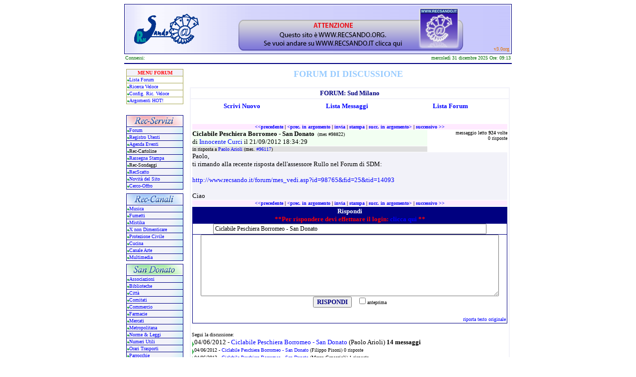

--- FILE ---
content_type: text/html
request_url: https://www.recsando.org/forum/mes_vedi.asp?id=98822&fid=51&tid=13803
body_size: 35960
content:
<html>
<head>


<meta http-equiv="Content-Type" content="text/html; charset=windows-1252">
<meta http-equiv="Content-Language" content="it">
<meta name="description" content="">
<meta name="keywords" content="">
<title>Forum di Discussione, la piazza virtuale di RecSando</title>
</head>
<body bgcolor="#FFFFFF">

<head>
<link rel="stylesheet" type="text/css" href="/include/recsando.css">
</head>


<a name="top"></a>
<div align="center">
  <center>
  <table border="0" width="780" cellspacing="1" bgcolor="#000080" style="background-repeat: repeat-y" cellpadding="2">
    <tr>
      <td bgcolor="#F2F2F9" valign="middle" align="center">
        <div align="center">
          <center>
        <table border="0" cellspacing="1" width="100%" background="/images/testa/righe.gif">
          <tr>
            <td>
              <p align="center"><a href="/">
              <img border="0" src="/images/testa/logo_recsando.gif" alt="Home RecSando"></a></td>
            <td align="center" valign="middle">
            
            
<a href="http://www.recsando.it">
            
            
<img border="0" src="/images/testa/banner_avviso_org.png" width="464" height="91" longdesc="Vai su www.recsando.it"></a></td>
          </center>
  </center>
            <td width="12" align="right" valign="bottom" nowrap>
              <p align="right"><font size="1" face="Verdana" color="#E17100">v3.0org</font></td>
          </tr>
        </table>
        </div>
      </td>
    </tr>
  </table>
</div>
<div align="center">
  <center>
<table border="0" cellspacing="1" width="780">
  <tr>
    <td><font face="Verdana" size="1" color="#006C00">Connessi: <b> 
      </b>
            </font></td>
    <td>
      <p align="right"><font face="Verdana" color="#006C00" size="1">&nbsp;mercoledì 31 dicembre 2025 Ore: 09:13
 </font></td>

  </tr>
  <tr>
    <td colspan="2" bgcolor="#FFFFFF">
    </td>
  </tr>
</table>
</div>

<div align="center">
  <center>
  <table border="0" cellspacing="0" width="780" bgcolor="#000080" height="2" cellpadding="0">
    <tr>
      <td width="100%"></td>
    </tr>
  </table>
  </center>
</div><meta name="robots" content="noindex,follow">


<div align="center">
  <table border="0" cellpadding="2" width="780">
    <tr>
      <td colspan="2"></td>
    </tr>
    <tr>
      <td width="15%" align="center" valign="top">
 <table width="100%" border="0" cellspacing="1" bordercolordark="#FFFFFF" bordercolorlight="#FFFFFF" bgcolor="#A7A754">
  <tr>
    <td align="left" bgcolor="#F2F2F9">
      <p align="center"><font size="1" face="Verdana" color="#FF0000"><b>MENU
      FORUM</b></font></td>
  </tr>
  <tr>
    <td align="left" bgcolor="#FFFFFF"><font size="1" face="Verdana"><img border="0" src="/images/index/punto.gif"><a href="/forum/">Lista
      Forum</a></font></td>
  </tr>
  <tr>
    <td align="left" bgcolor="#FFFFFF"><font size="1" face="Verdana"><img border="0" src="/images/index/punto.gif"><a href="/forum/cerca_veloce.asp">Ricerca
      Veloce</a></font></td>
  </tr>
  <tr>
    <td align="left" bgcolor="#FFFFFF"><font size="1" face="Verdana"><img border="0" src="/images/index/punto.gif"><a href="/forum/cerca_veloce_config.asp">Config.
      Ric. Veloce</a></font></td>
  </tr>
  <tr>
    <td align="left" bgcolor="#FFFFFF"><font size="1" face="Verdana"><img border="0" src="/images/index/punto.gif"><a href="/forum/mes_lista_hot.asp">Argomenti
      HOT!</a></font></td>
  </tr>
</table>
<div align="center">
  <table border="0" cellpadding="0" cellspacing="1" width="100%" bgcolor="#FFFFFF">
    <tr>
      <td width="100%" height="6" bgcolor="#FFFFFF">&nbsp;</td>
    </tr>
  </table>
</div>
             

<table border="0" cellpadding="0" cellspacing="0" width="100%" bgcolor="#FFFFFF">
 <tr>
              <td height="2" bgcolor="#FFFFFF"></td>
            </tr>
            <tr>
              <td bgcolor="#FFFFFF">
   <table width="100%" border="0" cellspacing="1" bordercolordark="#FFFFFF" bordercolorlight="#FFFFFF" bgcolor="#000080">
   <tr> 
   <td align="left" bgcolor="#FFFFFF" style="background-repeat: no-repeat; background-position: left 50%">
    <p align="center"><img border="0" src="/images/navigazione/rec_servizi.gif"></td>
   </tr>
   <tr> 
   <td align="left" bgcolor="#F2F2F9" style="background-image: url('/images/navigazione/sfondo_celle.gif'); background-repeat: no-repeat; background-position: right 50%"><font size="1" face="Verdana"><img border="0" src="/images/navigazione/punto.gif"><a target="_blank" href="http://www.recsando.it/index.php/forum-discussione/home-forum">Forum</a></font></td>
   </tr>
   <tr> 
   <td align="left" bgcolor="#F2F2F9" style="background-image: url('/images/navigazione/sfondo_celle.gif'); background-repeat: no-repeat; background-position: right 50%"><font size="1" face="Verdana">
    <img border="0" src="/images/navigazione/punto.gif" width="4" height="4"><a target="_blank" href="http://www.recsando.it/index.php/gestione-utente/registro-utenti">Registro
    Utenti</a></font></td>
   </tr>
   <tr> 
   <td align="left" bgcolor="#F2F2F9" style="background-image: url('/images/navigazione/sfondo_celle.gif'); background-repeat: no-repeat; background-position: right 50%"><font size="1" face="Verdana">
    <img border="0" src="/images/navigazione/punto.gif"><a target="_blank" href="http://www.recsando.it/index.php/servizi/agenda-eventi">Agenda Eventi</a></font></td>
   </tr>
   <tr> 
   <td align="left" bgcolor="#F2F2F9" style="background-image: url('/images/navigazione/sfondo_celle.gif'); background-repeat: no-repeat; background-position: right 50%"><font size="1" face="Verdana"><img border="0" src="/images/navigazione/punto.gif">Rec-Cartoline
    </font></td>
   </tr>
   <tr> 
   <td align="left" bgcolor="#F2F2F9" style="background-image: url('/images/navigazione/sfondo_celle.gif'); background-repeat: no-repeat; background-position: right 50%"><font size="1" face="Verdana"><img border="0" src="/images/navigazione/punto.gif"><a target="_blank" href="http://www.recsando.it/index.php/rassegna-stampa/rassegna-stampa-home">Rassegna
    Stampa</a>
    </font></td>
   </tr>
   <tr> 
   <td align="left" bgcolor="#F2F2F9" style="background-image: url('/images/navigazione/sfondo_celle.gif'); background-repeat: no-repeat; background-position: right 50%"><font size="1" face="Verdana"><img border="0" src="/images/navigazione/punto.gif">Rec-Sondaggi</font></td>
   </tr>
   <tr> 
   <td align="left" bgcolor="#F2F2F9" style="background-image: url('/images/navigazione/sfondo_celle.gif'); background-repeat: no-repeat; background-position: right 50%"><font size="1" face="Verdana"><img border="0" src="/images/navigazione/punto.gif"><a target="_blank" href="http://www.recsando.it/index.php/servizi/recscatto">RecScatto</a></font></td>
   </tr>
   <tr> 
   <td align="left" bgcolor="#F2F2F9" style="background-image: url('/images/navigazione/sfondo_celle.gif'); background-repeat: no-repeat; background-position: right 50%"><font size="1" face="Verdana"><img border="0" src="/images/navigazione/punto.gif"><a target="_blank" href="http://www.recsando.it/index.php/novita-del-sito">Novità
    del Sito</a></font></td>
   </tr>
   <tr> 
   <td align="left" bgcolor="#F2F2F9" style="background-image: url('/images/navigazione/sfondo_celle.gif'); background-repeat: no-repeat; background-position: right 50%"><font size="1" face="Verdana"><img border="0" src="/images/navigazione/punto.gif"><a target="_blank" href="http://www.recsando.it/index.php/servizi/mercatino-cerco-offro">Cerco-Offro</a></font></td>
   </tr>
   </table>
                <div align="center">
                  <table border="0" cellpadding="0" cellspacing="1" width="100%" bgcolor="#E0E8F1">
                    <tr>
                      <td width="100%" height="6" bgcolor="#FFFFFF"></td>
                    </tr>
                  </table>
                </div>
  <table width="100%" border="0" cellspacing="1" bgcolor="#000080" >
   <tr> 
   <td align="left" bgcolor="#FFFFFF" style="background-repeat: no-repeat; background-position: left 50%">
    <p align="center"><img border="0" src="/images/navigazione/rec_canali.gif"></td>
   </tr>
   <tr> 
   <td align="left" bgcolor="#F2F2F9" style="background-image: url('/images/navigazione/sfondo_celle.gif'); background-repeat: no-repeat; background-position: right 50%"><font size="1" face="Verdana"><img border="0" src="/images/navigazione/punto.gif"><a href="/mm_forum/musica/">Musica</a>
   </font></td>
   </tr>
   <tr> 
   <td align="left" bgcolor="#F2F2F9" style="background-image: url('/images/navigazione/sfondo_celle.gif'); background-repeat: no-repeat; background-position: right 50%"><font size="1" face="Verdana"><img border="0" src="/images/navigazione/punto.gif"></font><font size="1" face="Verdana"><a title="Canale Fumetti" href="/mm_forum/fumetti/">Fumetti</a></font></td>
   </tr>
   <tr> 
   <td align="left" bgcolor="#F2F2F9" style="background-image: url('/images/navigazione/sfondo_celle.gif'); background-repeat: no-repeat; background-position: right 50%"><font size="1" face="Verdana">
    <img border="0" src="/images/navigazione/punto.gif"><a href="/mm_forum/misteri/">Mistika</a></font></td>
   </tr>
   <tr> 
   <td align="left" bgcolor="#F2F2F9" style="background-image: url('/images/navigazione/sfondo_celle.gif'); background-repeat: no-repeat; background-position: right 50%"><font size="1" face="Verdana">
    <img border="0" src="/images/navigazione/punto.gif"><a href="/mm_forum/pnd/">X
    non&nbsp;Dimenticare</a></font></td>
   </tr>
   <tr> 
   <td align="left" bgcolor="#F2F2F9" style="background-image: url('/images/navigazione/sfondo_celle.gif'); background-repeat: no-repeat; background-position: right 50%"><font size="1" face="Verdana">
    <img border="0" src="/images/navigazione/punto.gif"><a href="/asso/protezione_civile/">Protezione&nbsp;Civile</a></font></td>
   </tr>
   <tr> 
   <td align="left" bgcolor="#F2F2F9" style="background-image: url('/images/navigazione/sfondo_celle.gif'); background-repeat: no-repeat; background-position: right 50%"><font size="1" face="Verdana"><img border="0" src="/images/navigazione/punto.gif"><a href="/mm_forum/cucina/">Cucina</a>
   </font></td>
   </tr>
   <tr> 
   <td align="left" bgcolor="#F2F2F9" style="background-image: url('/images/navigazione/sfondo_celle.gif'); background-repeat: no-repeat; background-position: right 50%"><font size="1" face="Verdana"><img border="0" src="/images/navigazione/punto.gif"><a href="/mm_forum/arte/">Canale
    Arte</a></font></td>
   </tr>
   <tr> 
   <td align="left" bgcolor="#F2F2F9" style="background-image: url('/images/navigazione/sfondo_celle.gif'); background-repeat: no-repeat; background-position: right 50%"><font size="1" face="Verdana"><img border="0" src="/images/navigazione/punto.gif"><a href="/recsando/multimedia/">Multimedia</a></font></td>
   </tr>
   </table>
                <div align="center">
                  <table border="0" cellpadding="0" cellspacing="0" width="100%" bgcolor="#FFFFFF">
                    <tr>
                      <td width="100%" height="6"></td>
                    </tr>
                  </table>
                </div>
  <table width="100%" border="0" cellspacing="1" bgcolor="#000080">
   <tr> 
   <td align="left" bgcolor="#FFFFFF">
    <p align="center"><img border="0" src="/images/navigazione/san_donato.gif"></td>
   </tr>
   <tr> 
   <td align="left" bgcolor="#F2F2F9" style="background-image: url('/images/navigazione/sfondo_celle.gif'); background-repeat: no-repeat; background-position: right 50%"><font size="1" face="Verdana"><img border="0" src="/images/navigazione/punto.gif"><a href="/asso/">Associazioni</a></font></td>
   </tr>
   <tr> 
   <td align="left" bgcolor="#F2F2F9" style="background-image: url('/images/navigazione/sfondo_celle.gif'); background-repeat: no-repeat; background-position: right 50%"><font size="1" face="Verdana">
    <img border="0" src="/images/navigazione/punto.gif"><a href="/san_donato/biblioteche/">Biblioteche</a></font></td>
   </tr>
   <tr> 
   <td align="left" bgcolor="#F2F2F9" style="background-image: url('/images/navigazione/sfondo_celle.gif'); background-repeat: no-repeat; background-position: right 50%"><font size="1" face="Verdana">
    <img border="0" src="/images/navigazione/punto.gif"><a href="/san_donato/cenni_storici/">Città</a></font></td>
   </tr>
   <tr> 
   <td align="left" bgcolor="#F2F2F9" style="background-image: url('/images/navigazione/sfondo_celle.gif'); background-repeat: no-repeat; background-position: right 50%"><font size="1" face="Verdana">
    <img border="0" src="/images/navigazione/punto.gif"><a href="/comitati/">Comitati</a></font></td>
   </tr>
   <tr> 
   <td align="left" bgcolor="#F2F2F9" style="background-image: url('/images/navigazione/sfondo_celle.gif'); background-repeat: no-repeat; background-position: right 50%"><font size="1" face="Verdana">
    <img border="0" src="/images/navigazione/punto.gif"><a href="/san_donato/commercio/">Commercio</a></font></td>
   </tr>
   <tr> 
   <td align="left" bgcolor="#F2F2F9" style="background-image: url('/images/navigazione/sfondo_celle.gif'); background-repeat: no-repeat; background-position: right 50%"><font size="1" face="Verdana">
    <img border="0" src="/images/navigazione/punto.gif"><a href="/san_donato/salute/farmacie.asp">Farmacie</a></font></td>
   </tr>
   <tr> 
   <td align="left" bgcolor="#F2F2F9" style="background-image: url('/images/navigazione/sfondo_celle.gif'); background-repeat: no-repeat; background-position: right 50%"><font size="1" face="Verdana">
    <img border="0" src="/images/navigazione/punto.gif"><a href="/san_donato/cenni_storici/oggi/mercati.asp">Mercati</a></font></td>
   </tr>
   <tr> 
   <td align="left" bgcolor="#F2F2F9" style="background-image: url('/images/navigazione/sfondo_celle.gif'); background-repeat: no-repeat; background-position: right 50%"><font size="1" face="Verdana">
    <img border="0" src="/images/navigazione/punto.gif"><a href="/san_donato/trasporti/ometropolitane.asp">Metropolitana</a></font></td>
   </tr>
   <tr> 
   <td align="left" bgcolor="#F2F2F9" style="background-image: url('/images/navigazione/sfondo_celle.gif'); background-repeat: no-repeat; background-position: right 50%"><font size="1" face="Verdana">
    <img border="0" src="/images/navigazione/punto.gif"><a href="/san_donato/leggi/">Norme 
   &amp; Leggi</a></font></td>
   </tr>
   <tr> 
   <td align="left" bgcolor="#F2F2F9" style="background-image: url('/images/navigazione/sfondo_celle.gif'); background-repeat: no-repeat; background-position: right 50%"><font size="1" face="Verdana">
    <img border="0" src="/images/navigazione/punto.gif"><a href="/san_donato/utili/">Numeri
              Utili&nbsp;</a></font></td>
   </tr>
   <tr> 
   <td align="left" bgcolor="#F2F2F9" style="background-image: url('/images/navigazione/sfondo_celle.gif'); background-repeat: no-repeat; background-position: right 50%"><font size="1" face="Verdana">
    <img border="0" src="/images/navigazione/punto.gif"><a href="/san_donato/trasporti/">Orari
              Trasporti</a></font></td>
   </tr>
   <tr> 
   <td align="left" bgcolor="#F2F2F9" style="background-image: url('/images/navigazione/sfondo_celle.gif'); background-repeat: no-repeat; background-position: right 50%"><font size="1" face="Verdana">
    <img border="0" src="/images/navigazione/punto.gif"><a href="/san_donato/parrocchie/">Parrocchie</a></font></td>
   </tr>
   <tr> 
   <td align="left" bgcolor="#F2F2F9" style="background-image: url('/images/navigazione/sfondo_celle.gif'); background-repeat: no-repeat; background-position: right 50%"><font size="1" face="Verdana">
    <img border="0" src="/images/navigazione/punto.gif"><a href="/san_donato/lavaggiostrade/">Pulizia 
            Strade</a></font></td>
   </tr>
   <tr> 
   <td align="left" bgcolor="#F2F2F9" style="background-image: url('/images/navigazione/sfondo_celle.gif'); background-repeat: no-repeat; background-position: right 50%"><font size="1" face="Verdana">
    <img border="0" src="/images/navigazione/punto.gif"><a href="/san_donato/cenni_storici/oggi/ricorrenze.asp">Ricorrenze</a></font></td>
   </tr>
   <tr> 
   <td align="left" bgcolor="#F2F2F9" style="background-image: url('/images/navigazione/sfondo_celle.gif'); background-repeat: no-repeat; background-position: right 50%"><font size="1" face="Verdana">
    <img border="0" src="/images/navigazione/punto.gif"><a href="/san_donato/salute/">Sanità
    e Salute</a></font></td>
   </tr>
   <tr> 
   <td align="left" bgcolor="#F2F2F9" style="background-image: url('/images/navigazione/sfondo_celle.gif'); background-repeat: no-repeat; background-position: right 50%"><font size="1" face="Verdana">
    <img border="0" src="/images/navigazione/punto.gif"><a href="/san_donato/scuole">Scuole</a></font></td>
   </tr>
   <tr> 
   <td align="left" bgcolor="#F2F2F9" style="background-image: url('/images/navigazione/sfondo_celle.gif'); background-repeat: no-repeat; background-position: right 50%"><font face="Verdana" size="1">
   <img border="0" src="/images/navigazione/rss.png" width="22" height="22"><a href="/san_donato/rss/">SDM in Rete</a></font></td>
   </tr>
   <tr> 
   <td align="left" bgcolor="#F2F2F9" style="background-image: url('/images/navigazione/sfondo_celle.gif'); background-repeat: no-repeat; background-position: right 50%"><font face="Verdana" size="1">
   <img border="0" src="/images/navigazione/home.gif" width="32" height="22"><a href="/san_donato/">Sommario</a></font></td>
   </tr>
   </table>
                <div align="center">
                  <table border="0" cellpadding="0" cellspacing="0" width="100%" bgcolor="#FFFFFF">
                    <tr>
                      <td width="100%" height="6"></td>
                    </tr>
                  </table>
                </div>
  <table width="100%" border="0" cellspacing="1" bgcolor="#000080">
   <tr> 
   <td align="left" bgcolor="#FFFFFF">
    <p align="center"><img border="0" src="/images/navigazione/altri_servizi.gif"></td>
   </tr>
   <tr> 
   <td align="left" bgcolor="#F2F2F9" style="background-image: url('/images/navigazione/sfondo_celle.gif'); background-repeat: no-repeat; background-position: right 50%"><font size="1" face="Verdana"><img border="0" src="/images/navigazione/punto.gif"><a href="/cerca/">Cerca
    nel Sito</a></font></td>
   </tr>
   <tr> 
   <td align="left" bgcolor="#F2F2F9" style="background-image: url('/images/navigazione/sfondo_celle.gif'); background-repeat: no-repeat; background-position: right 50%"><font size="1" face="Verdana"><img border="0" src="/images/navigazione/punto.gif">Meteo</font></td>
   </tr>
   </table>
                <div align="center">
                  <table border="0" cellpadding="0" cellspacing="0" width="100%" bgcolor="#FFFFFF">
                    <tr>
                      <td width="100%" height="6"></td>
                    </tr>
                  </table>
                </div>
  <table width="100%" border="0" cellspacing="1" bgcolor="#000080">
   <tr> 
   <td align="left" bgcolor="#FFFFFF">
    <p align="center"><img border="0" src="/images/navigazione/recsando.gif"></td>
   </tr>
   <tr> 
   <td align="left" bgcolor="#F2F2F9" style="background-image: url('/images/navigazione/sfondo_celle.gif'); background-repeat: no-repeat; background-position: right 50%"><font size="1" face="Verdana"><img border="0" src="/images/navigazione/punto.gif"><a href="/recsando/">Chi
    siamo</a>
    </font></td>
   </tr>
   <tr> 
   <td align="left" bgcolor="#F2F2F9" style="background-image: url('/images/navigazione/sfondo_celle.gif'); background-repeat: no-repeat; background-position: right 50%"><font size="1" face="Verdana"><img border="0" src="/images/navigazione/punto.gif"><a href="/recsando/receventi/">Rec-Eventi</a></font></td>
   </tr>
   <tr> 
   <td align="left" bgcolor="#F2F2F9" style="background-image: url('/images/navigazione/sfondo_celle.gif'); background-repeat: no-repeat; background-position: right 50%"><font size="1" face="Verdana"><img border="0" src="/images/navigazione/punto.gif"><a href="/speciali/">Speciali 
   RecSando</a></font></td>
   </tr>
   </table>
                <div align="center">
                  <table border="0" cellpadding="0" cellspacing="0" width="100%" bgcolor="#FFFFFF">
                    <tr>
                      <td width="100%" height="6"></td>
                    </tr>
                  </table>
                </div>
            
              </td>
            </tr>
        </table>
        
              
          </td>
      <td width="85%" align="center" valign="top">

<p align="center"><b><font face="Verdana" size="4" color="#99CCFF">FORUM DI
DISCUSSIONE</font></b></p>
<script language="JavaScript">
<!--

function risposta()
		{
alert("Per poter scrivere nei forum devi identificarti!\nClicca sul link \"Collegati\" sulla barra di RecSando in alto! ");
return false;
		}
		
		function vedi_risposte(id)
{
     risposte=open('mes_risposte.asp?id='+id ,id,'width=600,height=160,scrollbars=yes,resizable=yes');
     risposte.focus();
}


		
//-->
</script>


  <center>
  
 


<script LANGUAGE="JavaScript">
<!-- 
function quota()
{
   
 	document.messaggio.mes.value=document.messaggio.mes.value+'\n'+'> Paolo,\n>ti rimando alla recente risposta dell\'assessore Rullo nel Forum di SDM:\n>\n><a href=\"http://www.recsando.it/forum/mes_vedi.asp?id=98765&fid=25&tid=14093\" target=\"_blank\">http://www.recsando.it/forum/mes_vedi.asp?id=98765&fid=25&tid=14093</a>\n>\n>Ciao\n\n';

}

function anteprima()
{
   
 	document.anteprima.submit();

}

// -->
</script>



<div align="right">
  <table border="0" cellpadding="2" width="99%" bgcolor="#F2F2F9">
    <tr>
      <td bgcolor="#FFFFFF">
        <p align="center"><b><font size="2" face="Verdana" color="#000080">FORUM: Sud Milano
        </font></b></td>
    </tr>
      
    <tr>
      <td bgcolor="#FFFFFF">
    <div align="center">
  <table border="0" cellspacing="3" width="100%">

   <tr>
              <td align="center"><a href="mes_nuovo.asp?fid=51"><font face="Verdana" size="2"><b>Scrivi
                Nuovo</b></font></a></td>
              <td align="center"><b><font size="2" face="Verdana"><a href="mes_lista.asp?fid=51">Lista
                Messaggi</a></font></b></td>
              <td align="center"><b><font size="2" face="Verdana"><a href="/forum/index.asp">Lista
                Forum</a></font></b></td>
              <td align="center">
              </td>
   </tr>

   <tr bgcolor="CECECE">
   <td style="font-size: 8 pt; font-family: Verdana" bgcolor="#FFFFFF">&nbsp;</td>
   <td style="font-size: 8 pt; font-family: Verdana" bgcolor="#FFFFFF">&nbsp;</td>
   <td style="font-size: 8 pt; font-family: Verdana" bgcolor="#FFFFFF">&nbsp;</td>
   <td style="font-size: 8 pt; font-family: Verdana" bgcolor="#FFFFFF">&nbsp;</td>
    </tr>
  
  </table>
</div>



    <div align="center">
      <table border="0" cellpadding="0" cellspacing="1" width="100%">
        <tr>
              <td width="100%" align="center" colspan="2" bgcolor="#FFEAFF"><font face="Verdana" size="1"><b><a href="mes_vedi.asp?a=pp&amp;id=98822&amp;fid=51">&lt;&lt;precedente</a>
                | <a href="mes_vedi.asp?a=pt&amp;id=98822&amp;tid=13803&amp;fid=51"> &lt;prec. in argomento</a> |
                <a href="mes_segnala.asp?id=98822&amp;titolo=Ciclabile Peschiera Borromeo - San Donato&amp;forum=Sud Milano" target="_blank"> invia</a> |
                <a href="mes_stampa.asp?id=98822" target="_blank"> stampa</a> |
                <a href="mes_vedi.asp?a=st&amp;id=98822&amp;tid=13803&amp;fid=51"> succ. in
                argomento&gt;</a> | <a href="mes_vedi.asp?a=ss&amp;id=98822&amp;fid=51"> successivo &gt;&gt;</a></b></font></td>
        </tr>
        <tr>
          <td bgcolor="#F2FFF2"><font face="Verdana" size="2"><b>
    Ciclabile Peschiera Borromeo - San Donato </b>&nbsp;</font><font face="Verdana" size="1">(mes #98822)</font><font face="Verdana" size="2"><br>
            di <a href="/registro/reg_profilo.asp?uid=4479&unome=Innocente Curci" target="_blank"> Innocente Curci </a>
            il 21/09/2012 18:34:29</font>
            </td>
          <td rowspan="2" valign="top">
    <p align="right"><font face="Verdana" size="1">messaggio letto <b>924</b>
    volte<br>
    0 risposte
    
    </font></td>
        </tr>
        
        <tr>
          <td bgcolor="#DFDFDF" valign="middle" height="3">
            
            <font face="Verdana" size="1">in risposta a <a href="/registro/reg_profilo.asp?uid=1276" target="_blank"> Paolo Arioli  </a>
            (mes. <a href="mes_vedi.asp?id=96117&amp;fid=51&amp;tid=13803" target="_blank"> #96117</a>)</font>
            
            </td>
        </tr>
        
        <tr>
          <td width="100%" colspan="2" bgcolor="#F2F2F9"><font face="Verdana" size="2"> Paolo,<br>ti rimando alla recente risposta dell'assessore Rullo nel Forum di SDM:<br><br><a href="http://www.recsando.it/forum/mes_vedi.asp?id=98765&fid=25&tid=14093" target="_blank">http://www.recsando.it/forum/mes_vedi.asp?id=98765&fid=25&tid=14093</a><br><br>Ciao</font></td>
        </tr>     
           
        <tr>
              <td width="100%" align="center" colspan="2" bgcolor="#FFEAFF"><font face="Verdana" size="1"><b><a href="mes_vedi.asp?a=pp&amp;id=98822&amp;fid=51">&lt;&lt;precedente</a>
                | <a href="mes_vedi.asp?a=pt&amp;id=98822&amp;tid=13803&amp;fid=51"> &lt;prec. in argomento</a> |
                <a href="mes_segnala.asp?id=98822&amp;titolo=Ciclabile Peschiera Borromeo - San Donato&amp;forum=Sud Milano" target="_blank"> invia</a> |
                <a href="mes_stampa.asp?id=98822" target="_blank"> stampa</a> |
                <a href="mes_vedi.asp?a=st&amp;id=98822&amp;tid=13803&amp;fid=51"> succ. in
                argomento&gt;</a> | <a href="mes_vedi.asp?a=ss&amp;id=98822&amp;fid=51"> successivo &gt;&gt;</a></b></font></td>
        </tr>
      </table>
    </div>
  

      <div align="center">
        <table border="0" cellpadding="0" cellspacing="1" width="100%">
          <tr>
            <td width="108%" align="center">
           
           
          
  <form method="POST" name="messaggio" onSubmit="return risposta()" action="mes_rispondi.asp">
                <div align="center">
                  <center>
                  <table border="0" cellpadding="0" cellspacing="1" width="100%" bgcolor="#000080">
                    <tr>
                      <td width="100%">
                        <p align="center"><b><font color="#FFFFFF" size="2" face="Verdana">Rispondi</font><br>
                        
                        <font size="2" face="Verdana" color="#FF0000">**Per rispondere devi effettuare il
                        login: <a href="/login/login_form.asp?ref=/forum/mes_vedi.asp?id=98822|fid=51|tid=13803"> clicca qui</a> **</font></b></td>
                        
                    </tr>
                    <tr>
                      <td width="100%" bgcolor="#FFFFFF">
                        <p align="center"><font color="#FFFFFF"><input type="text" name="titolo" size="87" value="Ciclabile Peschiera Borromeo - San Donato" style="width: 550px;font-size: 12px; font-family: Verdana"></font></td>
                    </tr>
                  </center>

</center>
                    <tr>
                      <td width="100%" bgcolor="#FFFFFF">
                        <p align="center"><font color="#FFFFFF">
                <textarea rows="8" name="mes" style="width: 600px;font-size: 12px; font-family: Verdana"></textarea><br>
                        </font>
                        
                        
                        <input type="submit" value="RISPONDI" name="B1" style="color: #000080; font-family: Verdana; font-size: 10 pt; font-weight: bold">
                        &nbsp;<font size="1" face="Verdana">
                        <input type="checkbox" name="anteprima" value="true">anteprima </font>
                        
                        
                        
                        <div align="center">
                          <table border="0" cellspacing="1" width="100%">
                            <tr>
                              <td width="100%">
                                <p align="right"><font size="1" face="Verdana">
                        <a href="javascript:quota()">riporta testo originale</a> </font></td>
                            </tr>
                          </table>
                        </div>
                      </td>
                    </tr>
                  </table>
                </div>
                 <input type="hidden" name="refer" value="/forum/mes_vedi.asp?id=98822&fid=51&tid=13803">
                <input type="hidden" name="forum" value="51">
                <input type="hidden" name="thread" value="13803">
                <input type="hidden" name="fnome" value="Sud Milano">
                <input type="hidden" name="parent" value="98822">
                <input type="hidden" name="risp" value="0">
                <input type="hidden" name="mes_per" value="4479">

              </form>


	

              </td>
            </tr>
          </table>
        </div>
      

  <font size="1" face="Verdana">
  Segui la discussione:<br>

  </font>
    <div align="center">
      <table border="0" cellpadding="0" cellspacing="1" width="100%">

        <tr>
          <td><tr><td><font size="2" face="Verdana"><img border="0" src="freccia.gif" align="middle">04/06/2012 - <a href='mes_vedi.asp?id=96117&fid=51&tid=13803'><font size="2" face="Verdana">Ciclabile Peschiera Borromeo - San Donato</font></a> (Paolo Arioli) <b> 14 messaggi</b></font></td></tr><tr><td><font size="1" face="Verdana"><img border="0" src="freccia.gif" align="middle">04/06/2012 - <a href='mes_vedi.asp?id=96118&fid=51&tid=13803'><font size="1" face="Verdana">Ciclabile Peschiera Borromeo - San Donato</font></a> (Filippo Pisoni) 0 risposte</font></td></tr><tr><td><font size="1" face="Verdana"><img border="0" src="freccia.gif" align="middle">04/06/2012 - <a href='mes_vedi.asp?id=96119&fid=51&tid=13803'><font size="1" face="Verdana">Ciclabile Peschiera Borromeo - San Donato</font></a> (Marco Capaccioli) 1 risposta</font></td></tr><tr><td><font size="1" face="Verdana"><img border="0" src="freccia.gif" align="middle">04/06/2012 - <a href='mes_vedi.asp?id=96122&fid=51&tid=13803'><font size="1" face="Verdana">Ciclabile Peschiera Borromeo - San Donato</font></a> (Paolo Arioli) 1 risposta</font></td></tr><tr><td><font size="1" face="Verdana"><img border="0" src="freccia.gif" align="middle">04/06/2012 - <a href='mes_vedi.asp?id=96131&fid=51&tid=13803'><font size="1" face="Verdana">Ciclabile Peschiera Borromeo - San Donato</font></a> (Lucas Bregonzio) 1 risposta</font></td></tr><tr><td><font size="1" face="Verdana"><img border="0" src="freccia.gif" align="middle">04/06/2012 - <a href='mes_vedi.asp?id=96133&fid=51&tid=13803'><font size="1" face="Verdana">Ciclabile Peschiera Borromeo - San Donato</font></a> (Gianfranco Coribello) 1 risposta</font></td></tr><tr><td><font size="1" face="Verdana"><img border="0" src="freccia.gif" align="middle">05/06/2012 - <a href='mes_vedi.asp?id=96149&fid=51&tid=13803'><font size="1" face="Verdana">Ciclabile Peschiera Borromeo - San Donato</font></a> (Paolo Arioli) 0 risposte</font></td></tr><tr><td><font size="1" face="Verdana"><img border="0" src="freccia.gif" align="middle">05/06/2012 - <a href='mes_vedi.asp?id=96203&fid=51&tid=13803'><font size="1" face="Verdana">Ciclabile Peschiera Borromeo - San Donato</font></a> (Luigi Verdicchio) 2 risposte</font></td></tr><tr><td><font size="1" face="Verdana"><img border="0" src="freccia.gif" align="middle">06/06/2012 - <a href='mes_vedi.asp?id=96214&fid=51&tid=13803'><font size="1" face="Verdana">Ciclabile Peschiera Borromeo - San Donato</font></a> (Paolo Arioli) 1 risposta</font></td></tr><tr><td><font size="1" face="Verdana"><img border="0" src="freccia.gif" align="middle">06/06/2012 - <a href='mes_vedi.asp?id=96218&fid=51&tid=13803'><font size="1" face="Verdana">Ciclabile Peschiera Borromeo - San Donato</font></a> (Filippo Pisoni) 1 risposta</font></td></tr><tr><td><font size="1" face="Verdana"><img border="0" src="freccia.gif" align="middle">07/06/2012 - <a href='mes_vedi.asp?id=96262&fid=51&tid=13803'><font size="1" face="Verdana">Ciclabile Peschiera Borromeo - San Donato</font></a> (Luigi Verdicchio) 0 risposte</font></td></tr><tr><td><font size="1" face="Verdana"><img border="0" src="freccia.gif" align="middle">12/06/2012 - <a href='mes_vedi.asp?id=96472&fid=51&tid=13803'><font size="1" face="Verdana">Ciclabile Peschiera Borromeo - San Donato</font></a> (Lucas Bregonzio) 1 risposta</font></td></tr><tr><td><font size="1" face="Verdana"><img border="0" src="freccia.gif" align="middle">20/06/2012 - <a href='mes_vedi.asp?id=96699&fid=51&tid=13803'><font size="1" face="Verdana">Ciclabile Peschiera Borromeo - San Donato</font></a> (Filippo Pisoni) 0 risposte</font></td></tr><tr bgcolor="E0E8F1"><td><font size="1" face="Verdana"><img border="0" src="freccia.gif" align="middle">21/09/2012 - <a href='mes_vedi.asp?id=98822&fid=51&tid=13803'><font size="1" face="Verdana">Ciclabile Peschiera Borromeo - San Donato</font></a> (Innocente Curci) 0 risposte</font></td></tr></td>
        </tr>
      </table>
    </div>
<p>
 

  


        <p align="center">&nbsp;

</center>
    </tr>
  </table>
</div>



 <div align="center">
  <center>
  <table border="0" cellpadding="0" cellspacing="1" width="98%">
    <tr>
      <td bgcolor="#000080" height="1"></td>
    </tr>
    <tr>
      <td>
        <p align="center"><font size="1" face="Verdana" color="#666666">RecSando
        non è responsabile del contenuto dei messaggi presenti nei forum e del
        loro uso,senza autorizzazione, fuori e dentro questo sito. Ogni
        inserzionista si assume la totale responsabilità dei messaggi inseriti.
        Se noti un messaggio non adatto segnalalo all'</font><a href="mailto:sysop@recsando.it?subject=Segnalazione Messaggio Forum"><font size="1" face="Verdana" color="#808080">amministratore</font></a></p>
      </td>
    </tr>
  </table>
  </center>
 </div>
      </td>
    </tr>
    <tr>
      <td colspan="2"></td>
    </tr>
  </table>
  
</div>

<div align="center">
  <table border="0" cellspacing="1" width="803">
  <tr>
    <td bgcolor="#FFFFFF" valign="middle" width="768">
      <p align="right"><font size="1" face="Verdana"><a href="#top">Torna Su</a></font></td>
    <td bgcolor="#FFFFFF" valign="middle" width="21">
      <p align="left"><font size="1" face="Verdana"><a href="#top"><img border="0" src="/images/coda/up.jpg" align="left"></a></font></td>
  </tr>
  <center>
  <tr>
    <td bgcolor="#000080" height="2" colspan="2" width="774"></td>
  </tr>
  <tr>
    <td align="center" colspan="2"><font size="1" face="Verdana">RecSando
      (1995-2025) La tua
      Piazza Virtuale </font></td>
  </tr>
  <tr>
    <td align="center" colspan="2"><p align="right"><font face="Verdana" color="#C0C0C0"><small><small><small>rendering time: 0,06250s</small></small></small></font></td>
  </tr>
</table>

  </center>
</div>
<script src="http://www.google-analytics.com/urchin.js" type="text/javascript">
</script>
<script type="text/javascript">
_uacct = "UA-213699-1";
urchinTracker();
</script>   
</body>
</html>

























--- FILE ---
content_type: text/css
request_url: https://www.recsando.org/include/recsando.css
body_size: 1526
content:
A:link {TEXT-DECORATION: none; color: #0000ff}
A:visited {TEXT-DECORATION: none; color: #0000ff}
A:hover {TEXT-DECORATION: underline; color: #FF2200}
A:active {color: #888888}
BODY {SCROLLBAR-FACE-COLOR: #E0E8F1; SCROLLBAR-HIGHLIGHT-COLOR: #999999; SCROLLBAR-SHADOW-COLOR: #66CCFF; SCROLLBAR-3DLIGHT-COLOR: #FFFFFF; SCROLLBAR-ARROW-COLOR: #0000FF; SCROLLBAR-TRACK-COLOR: #E8FFE8; SCROLLBAR-DARKSHADOW-COLOR: #CCFFCC; SCROLLBAR-LIGHTSHADOW-COLOR: #CCFFCC}
.menuIEb {font-family: Verdana; font-size: 9px;font-weight:bold;color:000000;text-decoration:none}
.menuNNb {font-family: Verdana: 12px;font-weight:bold;color:000000;text-decoration:none}
.menuIE {font-family: Verdana; font-size: 9px;color:000000;text-decoration:none}"
.menuNN {font-family: Verdana; font-size: 11px;font-weight:bold;color:000000;text-decoration:none}

.tab_mes_bloccato
    {

      
width: 80%;
background-color: white ;
-moz-border-radius: 9px;
-webkit-border-radius: 9px;
border-radius: 9px;
/*IE 7 AND 8 DO NOT SUPPORT BORDER RADIUS*/
-moz-box-shadow: 2px 2px 6px 2px #67786d;
-webkit-box-shadow: 2px 2px 6px 2px #67786d;
box-shadow: 2px 2px 6px 2px #67786d;
filter: progid:DXImageTransform.Microsoft.Shadow(strength = 2, direction = 135, color = '#67786d');
-ms-filter: "progid:DXImageTransform.Microsoft.Shadow(strength = 2, Direction = 135, Color = '#67786d')";
/*Shadows look very different in IE (Only cardinal directions supported)*/
/*INNER ELEMENTS MUST NOT BREAK THIS ELEMENTS BOUNDARIES*/
/*Element should have a background-color*/
/*All filters must be placed together*/
/*IE 7 AND 8 DO NOT SUPPORT BLUR PROPERTY OF SHADOWS*/
/*IE 7 AND 8 DO NOT SUPPORT SPREAD PROPERTY OF SHADOWS*/

    }